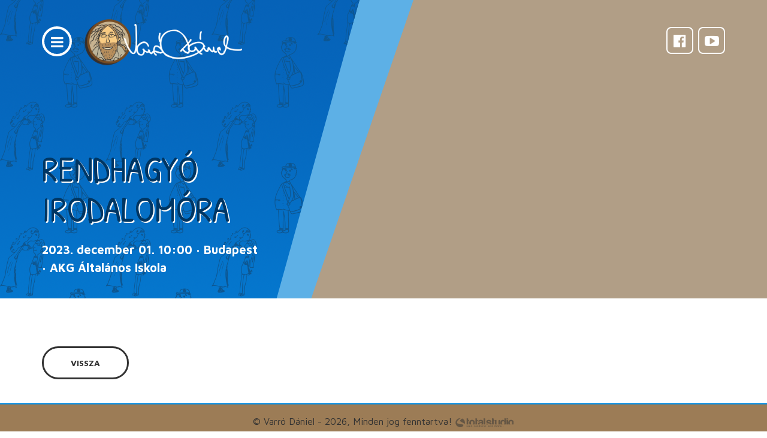

--- FILE ---
content_type: text/html; charset=utf-8
request_url: https://www.varrodani.hu/hu/fellepesek/2023-12-01/rendhagyo-irodalomora/
body_size: 2910
content:
<!DOCTYPE html><html><head><title>Rendhagyó irodalomóra - 2023. december 01. 10:00 | varrodani.hu</title><meta http-equiv="Content-Type" content="text/html; charset=utf-8"><meta name="SKYPE_TOOLBAR" content ="SKYPE_TOOLBAR_PARSER_COMPATIBLE"><meta name="description" content="varrodani.hu"><meta property="og:title" content="Rendhagyó irodalomóra - 2023. december 01. 10:00" /><meta property="og:description" content="varrodani.hu" /><meta property="og:url" content="https://www.varrodani.hu/hu/fellepesek/2023-12-01/rendhagyo-irodalomora/" /><meta property="og:image" content="https://www.varrodani.hu/templates/varrodanihu/images/defaultshare.jpg" /><link rel="image_src" href="https://www.varrodani.hu/templates/varrodanihu/images/defaultshare.jpg" /><link rel="shortcut icon" href="/templates/varrodanihu/favicon.ico"><meta name="theme-color" content="#56565b"><meta name="viewport" content="width=device-width, initial-scale=1, maximum-scale=1, user-scalable=0"><link rel="stylesheet" type="text/css" href="/templates/varrodanihu/css/style.min.generated.css?v=1769005309"><link href='https://fonts.googleapis.com/css?family=Maven+Pro:400,700|Patrick+Hand+SC&amp;subset=latin-ext' rel='stylesheet'><script type="text/javascript"> (function(i,s,o,g,r,a,m){i['GoogleAnalyticsObject']=r;i[r]=i[r]||function(){ (i[r].q=i[r].q||[]).push(arguments)},i[r].l=1*new Date();a=s.createElement(o), m=s.getElementsByTagName(o)[0];a.async=1;a.src=g;m.parentNode.insertBefore(a,m) })(window,document,'script','//www.google-analytics.com/analytics.js','ga'); ga('create', 'UA-57970830-52', 'auto'); ga('require', 'displayfeatures'); ga('send', 'pageview'); </script><link rel="stylesheet" type="text/css" href="https://cdnjs.cloudflare.com/ajax/libs/bootstrap3-dialog/1.34.7/css/bootstrap-dialog.min.css"><link href="/admin/js/uploader/uploadify.css" type="text/css" rel="stylesheet" /></head><body class="inside"><div id="fb-root"></div><script>(function(d, s, id) { var js, fjs = d.getElementsByTagName(s)[0]; if (d.getElementById(id)) return; js = d.createElement(s); js.id = id; js.async=true; js.src = "//connect.facebook.net/hu_HU/all.js#xfbml=1&appId=145386429401845"; fjs.parentNode.insertBefore(js, fjs); }(document, 'script', 'facebook-jssdk')); </script><div class="wrapper "><div id="content" class=" fellepesek"><header><div class="container"><div class="pull-left"><a href="javascript:void(0)" class="menubtn btn btn-default opennav" ><i class="fa fa-bars"></i></a></div><div class="pull-left"><a class="logo" href="/hu/"><img src="/templates/varrodanihu/images/logo.png" alt="" /></a></div><div class="pull-right"><nav class="navbar navbar-default "><div class="container"><div><ul class="nav navbar-nav text-left"><li class="menu-1 " ><p><a href="/hu/">Főoldal</a></p></li><li class="menu-2 c1 "><p><a href="https://www.varrodani.hu/hu/eletrajz/" class="menu-2">Életrajz</a></p></li><li class="menu-3 c2 "><p><a href="https://www.varrodani.hu/hu/muvek/" class="menu-3">Művek <i class="fa fa-angle-down" onclick="$('.submenu-3').slideToggle(); return false;"></i></a></p><ul class="submenu-3"><li><p><a href="https://www.varrodani.hu/hu/muvek/onallo-kotetek/">Önálló kötetek</a></p><ul><li><p><a href="https://www.varrodani.hu/hu/muvek/onallo-kotetek/bogre-azur/">Bögre azúr</a></p><li><p><a href="https://www.varrodani.hu/hu/muvek/onallo-kotetek/tul-a-maszat-hegyen/">Túl a Maszat-hegyen</a></p><li><p><a href="https://www.varrodani.hu/hu/muvek/onallo-kotetek/szivdesszert/">Szívdesszert</a></p><li><p><a href="https://www.varrodani.hu/hu/muvek/onallo-kotetek/akinek-a-laba-hatos/">Akinek a lába hatos</a></p><li><p><a href="https://www.varrodani.hu/hu/muvek/onallo-kotetek/akinek-a-foga-kijott/">Akinek a foga kijött</a></p><li><p><a href="https://www.varrodani.hu/hu/muvek/onallo-kotetek/nem-nem-hanem/">Nem, nem, hanem</a></p><li><p><a href="https://www.varrodani.hu/hu/muvek/onallo-kotetek/akinek-a-kedve-dacos/">Akinek a kedve dacos</a></p><li><p><a href="https://www.varrodani.hu/hu/muvek/onallo-kotetek/mi-lett-hova-/">Mi lett hova?</a></p><li><p><a href="https://www.varrodani.hu/hu/muvek/onallo-kotetek/aki-szepen-butaskodik/">Aki szépen butáskodik</a></p><li><p><a href="https://www.varrodani.hu/hu/muvek/onallo-kotetek/a-szomjas-troll/">A szomjas troll</a></p><li><p><a href="https://www.varrodani.hu/hu/muvek/onallo-kotetek/csutortok-a-kisordog/">Csütörtök, a kisördög</a></p><li><p><a href="https://www.varrodani.hu/hu/muvek/onallo-kotetek/diotoro/">Diótörő</a></p><li><p><a href="https://www.varrodani.hu/hu/muvek/onallo-kotetek/akinek-az-orra-pisze/">Akinek az orra pisze</a></p><li><p><a href="https://www.varrodani.hu/hu/muvek/onallo-kotetek/tul-a-maszat-hegyen-2/">Túl a Maszat-hegyen 2</a></p><li><p><a href="https://www.varrodani.hu/hu/muvek/onallo-kotetek/akinek-a-jele-gomba/">Akinek a jele gomba</a></p></ul></li><li><p><a href="https://www.varrodani.hu/hu/muvek/egyeb-koltoi-munkak/">Egyéb költői munkák</a></p></li><li><p><a href="https://www.varrodani.hu/hu/muvek/berkolteszet/">Bérköltészet</a></p><ul><li><p><a href="https://www.varrodani.hu/hu/muvek/berkolteszet/ha-nagy-leszek-szoftvertesztelo-leszek/">Ha nagy leszek, szoftvertesztelő leszek</a></p><li><p><a href="https://www.varrodani.hu/hu/muvek/berkolteszet/nissan-markanagykovet/">NISSAN márkanagykövet</a></p><li><p><a href="https://www.varrodani.hu/hu/muvek/berkolteszet/jelentkezz-a-miskolci-egyetemre/">Jelentkezz a Miskolci Egyetemre!</a></p><li><p><a href="https://www.varrodani.hu/hu/muvek/berkolteszet/zsorzsi-es-poti-bacsi/"> Zsorzsi és Pöti bácsi</a></p></ul></li><li><p><a href="https://www.varrodani.hu/hu/muvek/konyvforditasok/"> Könyvfordítások</a></p></li><li><p><a href="https://www.varrodani.hu/hu/muvek/szinhazi-munkak/">Színházi munkák</a></p></li><li><p><a href="https://www.varrodani.hu/hu/muvek/dramaforditasok/">Drámafordítások</a></p></li><li><p><a href="https://www.varrodani.hu/hu/muvek/popzene-dalszovegek/">Popzene dalszövegek</a></p></li><li><p><a href="https://www.varrodani.hu/hu/muvek/opera-operett-es-musicalforditasok/">Opera, operett - és musicalfordítások</a></p></li><li><p><a href="https://www.varrodani.hu/hu/muvek/filmforditasok/">Filmfordítások</a></p></li><li><p><a href="https://www.varrodani.hu/hu/muvek/hangfelvetelek/">Hangfelvételek</a></p></li></ul></li><li class="menu-4 c3 active"><p><a href="https://www.varrodani.hu/hu/fellepesek/" class="menu-4">Fellépések</a></p></li><li class="menu-5 c4 "><p><a href="https://www.varrodani.hu/hu/sajto/" class="menu-5">Sajtó <i class="fa fa-angle-down" onclick="$('.submenu-5').slideToggle(); return false;"></i></a></p><ul class="submenu-5"><li><p><a href="https://www.varrodani.hu/hu/sajto/interjuk/">Interjúk</a></p></li><li><p><a href="https://www.varrodani.hu/hu/sajto/kritikak/">Kritikák</a></p></li></ul></li><li class="menu-6 last "><p><a href="https://www.varrodani.hu/hu/kapcsolat/" class="menu-6">Kapcsolat</a></p></li></ul></div></div></nav></div><div class="pull-right socials"><a href="https://www.facebook.com/varrodaniofficial" target="_blank"><i class="fa fa-facebook-official"></i></a><a href="https://www.youtube.com/channel/UCfuXuG2Qsi5WCHxa-Wpx4Vw" target="_blank"><i class="fa fa-youtube-play"></i></a></div></div></header><!--div class="container"><ol class="breadcrumb"><li><a href="https://www.varrodani.hu/hu/"></a></li><li><a href="/hu/fellepesek/">Fellépések</a></li></ol></div--><div class="content"><div class="head whitecorner" data-stellar-background-ratio="0.2" style="background-image: url(/uploads/image.php?src=/templates/varrodanihu/images/nopic.jpg&w=1920); background-size: cover;"><div class="headholder"><div class="container inside"><div class="row"><div class="col-sm-6 col-md-4 animated fadeInUp"><div class="caption-inner "><h1>Rendhagyó irodalomóra</h1><h2>2023. december 01. 10:00 &middot; Budapest &middot; AKG Általános Iskola</h2><br></div></div></div></div></div></div><div class="container inside"><div class="row"><div class="col-sm-12 col-md-8"><div class="readtext"><a href="https://www.varrodani.hu/hu/fellepesek/" class="btn btn-success">vissza</a></div></div></div></div></div><footer><div class="siteend"><div class="container"><div class="row"></div><div class="copyright text-left"><p>© Varró Dániel - 2026, Minden jog fenntartva! </p><a href="https://www.totalstudio.hu" class="totalstudio"><img src="https://www.totalstudio.hu/copyright/totalstudio_img.php?site=varrodani" border="0" /></a></div></div></div></footer></div></div><script type="text/javascript" src="/templates/varrodanihu/js/core.min.generated.js?v=6"></script><script type="text/javascript" charset="utf-8" src="/templates/varrodanihu/js/tubular.js"></script><script type="text/javascript"> window.___gcfg = {lang: 'hu'}; (function() { var po = document.createElement('script'); po.type = 'text/javascript'; po.async = true; po.src = 'https://apis.google.com/js/platform.js'; /* https://apis.google.com/js/platform.js*/ var s = document.getElementsByTagName('script')[0]; s.parentNode.insertBefore(po, s); })(); </script><script type="text/javascript"> function fbs_click(url) {window.open('http://www.facebook.com/sharer.php?u='+url,'sharer','toolbar=0,status=0,width=660,height=380');} function gs_click(url) {window.open('https://plus.google.com/share?url='+url,'sharer','toolbar=0,status=0,width=660,height=380');} </script><script type="text/javascript"></script>     
</body>
</html>



--- FILE ---
content_type: text/plain
request_url: https://www.google-analytics.com/j/collect?v=1&_v=j102&a=1918426725&t=pageview&_s=1&dl=https%3A%2F%2Fwww.varrodani.hu%2Fhu%2Ffellepesek%2F2023-12-01%2Frendhagyo-irodalomora%2F&ul=en-us%40posix&dt=Rendhagy%C3%B3%20irodalom%C3%B3ra%20-%202023.%20december%2001.%2010%3A00%20%7C%20varrodani.hu&sr=1280x720&vp=1280x720&_u=IGBAgEABAAAAACAAI~&jid=1099735467&gjid=1720435569&cid=1229791504.1769005312&tid=UA-57970830-52&_gid=162513160.1769005312&_slc=1&z=2108516941
body_size: -450
content:
2,cG-QTYMLFKTGY